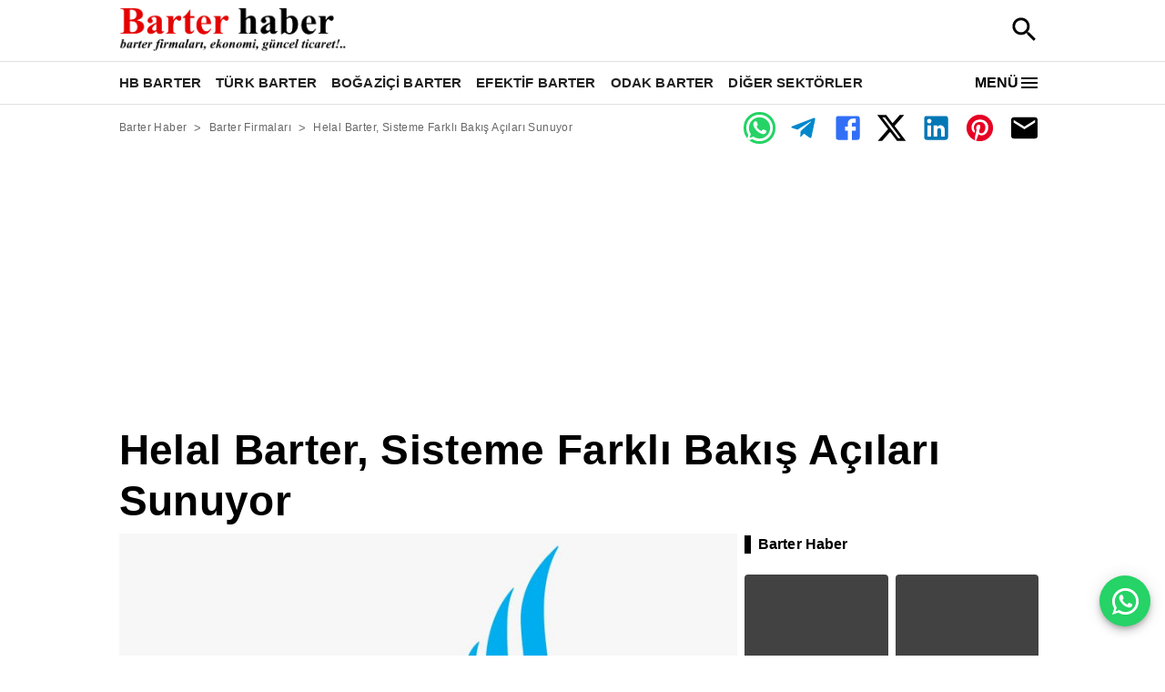

--- FILE ---
content_type: text/html; charset=utf-8
request_url: https://www.barterhaber.com/helal-barter-sisteme-farkli-bakis-acilari-sunuyor
body_size: 4861
content:
<!DOCTYPE html><html><head><meta name="viewport" content="width=device-width"/><meta charSet="utf-8"/><title>Helal Barter, Sisteme Farklı Bakış Açıları Sunuyor | Barter Haber | Değişim, Takas, İşbirliği, Ticaret Trendleri, İş Fırsatları</title><meta name="description" content="Helal Barter CEO’su Kadir Toraman, barter sistemine farklı bakış açıları
getirdiklerini açıkladı.

2019 yılının son çeyreğinde şirketlerini kurarak öncelikli olarak Türkiye
pazarında faaliyet gösterme"/><link rel="icon" href="https://firebasestorage.googleapis.com/v0/b/vizyon-3000.appspot.com/o/files%2Fbarterhaber.com%2FBarter%20Haber%20Favicion.png?alt=media&amp;token=af1f6c5e-141e-4338-90bd-16e8465a54d1"/><meta property="og:image" content="https://firebasestorage.googleapis.com/v0/b/vizyon-3000.appspot.com/o/files%2Fbarterhaber%2Fimages%2Fhelal-barter.jpg?alt=media&amp;token=3d4c4625-2df1-4ca7-bd30-112c5031e737"/><meta property="og:title" content="Helal Barter, Sisteme Farklı Bakış Açıları Sunuyor | Barter Haber | Değişim, Takas, İşbirliği, Ticaret Trendleri, İş Fırsatları"/><meta property="og:description" content="Helal Barter CEO’su Kadir Toraman, barter sistemine farklı bakış açıları
getirdiklerini açıkladı.

2019 yılının son çeyreğinde şirketlerini kurarak öncelikli olarak Türkiye
pazarında faaliyet gösterme"/><meta name="keywords" content="Barter, Helal Barter, Kadir Toraman"/><meta name="google-adsense-account" content=""/><meta property="og:type" content="website"/><meta property="og:site_name" content="Helal Barter, Sisteme Farklı Bakış Açıları Sunuyor | Barter Haber | Değişim, Takas, İşbirliği, Ticaret Trendleri, İş Fırsatları"/><meta property="og:url" content="https://www.barterhaber.com/helal-barter-sisteme-farkli-bakis-acilari-sunuyor/"/><meta property="og:title" content="Helal Barter, Sisteme Farklı Bakış Açıları Sunuyor | Barter Haber | Değişim, Takas, İşbirliği, Ticaret Trendleri, İş Fırsatları"/><meta property="og:description" content="Helal Barter CEO’su Kadir Toraman, barter sistemine farklı bakış açıları
getirdiklerini açıkladı.

2019 yılının son çeyreğinde şirketlerini kurarak öncelikli olarak Türkiye
pazarında faaliyet gösterme"/><meta property="og:image" content="https://firebasestorage.googleapis.com/v0/b/vizyon-3000.appspot.com/o/files%2Fbarterhaber%2Fimages%2Fhelal-barter.jpg?alt=media&amp;token=3d4c4625-2df1-4ca7-bd30-112c5031e737"/><meta property="og:image:width" content="300"/><meta property="og:image:height" content="300"/><meta name="twitter:card" content="summary_large_image"/><meta name="twitter:image" content="https://firebasestorage.googleapis.com/v0/b/vizyon-3000.appspot.com/o/files%2Fbarterhaber%2Fimages%2Fhelal-barter.jpg?alt=media&amp;token=3d4c4625-2df1-4ca7-bd30-112c5031e737"/><meta name="twitter:site" content="@Helal Barter, Sisteme Farklı Bakış Açıları Sunuyor | Barter Haber | Değişim, Takas, İşbirliği, Ticaret Trendleri, İş Fırsatları"/><meta name="twitter:url" content="https://www.barterhaber.com/helal-barter-sisteme-farkli-bakis-acilari-sunuyor/"/><meta name="twitter:title" content="Helal Barter, Sisteme Farklı Bakış Açıları Sunuyor | Barter Haber | Değişim, Takas, İşbirliği, Ticaret Trendleri, İş Fırsatları"/><meta name="twitter:description" content="Helal Barter CEO’su Kadir Toraman, barter sistemine farklı bakış açıları
getirdiklerini açıkladı.

2019 yılının son çeyreğinde şirketlerini kurarak öncelikli olarak Türkiye
pazarında faaliyet gösterme"/><meta name="application-name" content="Helal Barter, Sisteme Farklı Bakış Açıları Sunuyor | Barter Haber | Değişim, Takas, İşbirliği, Ticaret Trendleri, İş Fırsatları"/><meta name="msapplication-TileImage" content="https://firebasestorage.googleapis.com/v0/b/vizyon-3000.appspot.com/o/files%2Fbarterhaber%2Fimages%2Fhelal-barter.jpg?alt=media&amp;token=3d4c4625-2df1-4ca7-bd30-112c5031e737"/><meta name="next-head-count" content="26"/><link rel="preload" href="/_next/static/css/7fab5e5a48329215.css" as="style"/><link rel="stylesheet" href="/_next/static/css/7fab5e5a48329215.css" data-n-g=""/><link rel="preload" href="/_next/static/css/838358452df3af37.css" as="style"/><link rel="stylesheet" href="/_next/static/css/838358452df3af37.css" data-n-p=""/><link rel="preload" href="/_next/static/css/f83a44600bc08746.css" as="style"/><link rel="stylesheet" href="/_next/static/css/f83a44600bc08746.css"/><noscript data-n-css=""></noscript><script defer="" nomodule="" src="/_next/static/chunks/polyfills-78c92fac7aa8fdd8.js"></script><script defer="" src="/_next/static/chunks/936-53626ecaaacf25a6.js"></script><script defer="" src="/_next/static/chunks/471.8ab2d8eaf64eccaf.js"></script><script src="/_next/static/chunks/webpack-f9b900f8e4a5edbf.js" defer=""></script><script src="/_next/static/chunks/framework-9620da855a94eb57.js" defer=""></script><script src="/_next/static/chunks/main-206aac9d9c703091.js" defer=""></script><script src="/_next/static/chunks/pages/_app-116d9b18d58f7247.js" defer=""></script><script src="/_next/static/chunks/7112840a-3886d50f2b4a27bc.js" defer=""></script><script src="/_next/static/chunks/f8f44001-2531690f6f5cf2f1.js" defer=""></script><script src="/_next/static/chunks/273-839d8ce6a3b348a1.js" defer=""></script><script src="/_next/static/chunks/222-5d09812aba6217b7.js" defer=""></script><script src="/_next/static/chunks/153-f7d2f8c532b6cfc3.js" defer=""></script><script src="/_next/static/chunks/942-b3daeaa2deedf6e9.js" defer=""></script><script src="/_next/static/chunks/113-f21a335b18637363.js" defer=""></script><script src="/_next/static/chunks/143-af51da89dffab58f.js" defer=""></script><script src="/_next/static/chunks/114-8376169ef373514d.js" defer=""></script><script src="/_next/static/chunks/509-653b393315cea5fd.js" defer=""></script><script src="/_next/static/chunks/pages/%5Bpath%5D/%5B%5B...slug%5D%5D-89943cc16087f40e.js" defer=""></script><script src="/_next/static/V0Pkv2vpVqN8Nv-GtC3lw/_buildManifest.js" defer=""></script><script src="/_next/static/V0Pkv2vpVqN8Nv-GtC3lw/_ssgManifest.js" defer=""></script></head><body><div id="__next"><div><div class="MuiGrid-root MuiGrid-container MuiGrid-item MuiGrid-grid-xs-12 MuiGrid-grid-md-10 mui-1wwqhxa"><div class="MuiContainer-root MuiContainer-maxWidthLg mui-1qsxih2"><div class="MuiGrid-root mui-16qf8g1"><button class="MuiButtonBase-root MuiIconButton-root MuiIconButton-colorInherit MuiIconButton-edgeStart MuiIconButton-sizeMedium mui-15fqszo" tabindex="0" type="button" aria-label="open drawer" style="box-shadow:none"> <svg class="MuiSvgIcon-root MuiSvgIcon-fontSizeLarge mui-6flbmm" focusable="false" aria-hidden="true" viewBox="0 0 24 24" data-testid="MenuIcon"><path d="M3 18h18v-2H3zm0-5h18v-2H3zm0-7v2h18V6z"></path></svg></button><div class="MuiGrid-root MuiGrid-container mui-lrd3ow"><img class="header_logo__vVwaF" style="cursor:pointer;margin-bottom:4px" src="https://firebasestorage.googleapis.com/v0/b/vizyon-3000.appspot.com/o/files%2Fbarterhaber.com%2FBarter%20Haber%20%20B%C3%BCy%C3%BCk%20Logo.png?alt=media&amp;token=b1085194-0c9a-4c2f-9788-ced90627274d"/></div><button style="background:transparent;border-style:none;box-shadow:none !important;&amp;:hover:[object Object];&amp;:active:[object Object];@media (hover: none):[object Object]"><svg class="MuiSvgIcon-root MuiSvgIcon-fontSizeLarge mui-1af64tv" focusable="false" aria-hidden="true" viewBox="0 0 24 24" data-testid="SearchIcon"><path d="M15.5 14h-.79l-.28-.27C15.41 12.59 16 11.11 16 9.5 16 5.91 13.09 3 9.5 3S3 5.91 3 9.5 5.91 16 9.5 16c1.61 0 3.09-.59 4.23-1.57l.27.28v.79l5 4.99L20.49 19zm-6 0C7.01 14 5 11.99 5 9.5S7.01 5 9.5 5 14 7.01 14 9.5 11.99 14 9.5 14"></path></svg></button></div></div></div><hr class="MuiDivider-root MuiDivider-fullWidth mui-39bbo6"/><div class="MuiGrid-root MuiGrid-container MuiGrid-item MuiGrid-grid-xs-12 MuiGrid-grid-md-10 mui-1wwqhxa"><div class="MuiContainer-root MuiContainer-maxWidthLg mui-1qsxih2"><div class="MuiBox-root mui-jhyged"><div class="MuiBox-root mui-0"></div><button style="background:transparent;border-style:none;box-shadow:none !important;&amp;:hover:[object Object];&amp;:active:[object Object];@media (hover: none):[object Object];display:flex;cursor:pointer"><p class="MuiTypography-root MuiTypography-body1 mui-9l3uo3"><b>MENÜ</b></p><svg class="MuiSvgIcon-root MuiSvgIcon-fontSizeMedium mui-vubbuv" focusable="false" aria-hidden="true" viewBox="0 0 24 24" data-testid="MenuIcon"><path d="M3 18h18v-2H3v2zm0-5h18v-2H3v2zm0-7v2h18V6H3z"></path></svg></button></div></div></div><hr class="MuiDivider-root MuiDivider-fullWidth mui-39bbo6"/><nav></nav><div><div class="MuiGrid-root MuiGrid-container mui-11q746v"><div class="MuiGrid-root MuiGrid-container MuiGrid-item MuiGrid-grid-md-1 mui-ah7cw7"></div><div class="MuiGrid-root MuiGrid-container MuiGrid-item MuiGrid-grid-xs-12 MuiGrid-grid-md-10 mui-1csouah"><div class="MuiContainer-root MuiContainer-maxWidthLg mui-gwletj"><div class="MuiGrid-root MuiGrid-container MuiGrid-item mui-1ul47bz"><div class="MuiGrid-root MuiGrid-item MuiGrid-grid-xs-8 mui-45ujxc"><div style="overflow-x:auto;margin-top:16px;text-align:center;mx:auto"><nav class="MuiTypography-root MuiTypography-body1 MuiBreadcrumbs-root mui-1vgcmi6" aria-label="breadcrumb"><ol class="MuiBreadcrumbs-ol mui-nhb8h9"><li class="MuiBreadcrumbs-li"><div style="width:100%;display:flex"><a class="MuiTypography-root MuiTypography-caption MuiTypography-noWrap MuiLink-root MuiLink-underlineAlways mui-x8m4gh" href="/">Barter Haber</a><p class="MuiTypography-root MuiTypography-body1 mui-wtpx0p">&gt;</p><a class="MuiTypography-root MuiTypography-caption MuiTypography-noWrap MuiLink-root MuiLink-underlineAlways mui-x8m4gh" href="haber/barter-firmalari">Barter Firmaları</a><p class="MuiTypography-root MuiTypography-body1 mui-wtpx0p">&gt;</p><a class="MuiTypography-root MuiTypography-caption MuiTypography-noWrap MuiLink-root MuiLink-underlineAlways mui-x8m4gh" href="helal-barter-sisteme-farkli-bakis-acilari-sunuyor">Helal Barter, Sisteme Farklı Bakış Açıları Sunuyor</a></div></li></ol></nav></div></div><div class="MuiGrid-root MuiGrid-item MuiGrid-grid-xs-4 mui-1udb513"></div></div><h4 class="MuiTypography-root MuiTypography-h4 mui-18v1vq5"><b>Helal Barter, Sisteme Farklı Bakış Açıları Sunuyor</b></h4><div class="MuiGrid-root MuiGrid-container MuiGrid-item mui-sbgkce"><div class="MuiGrid-root MuiGrid-container MuiGrid-item MuiGrid-grid-xs-12 MuiGrid-grid-md-8 mui-zgkcke"><div class="MuiGrid-root MuiGrid-container MuiGrid-item mui-eww8wd"><img width="100%" loading="eager" title="Helal Barter" alt="Helal Barter kurumsal logosu. Haber detayı Barter Haber&#x27;de." src="https://firebasestorage.googleapis.com/v0/b/vizyon-3000.appspot.com/o/files%2Fbarterhaber%2Fimages%2Fhelal-barter.jpg?alt=media&amp;token=3d4c4625-2df1-4ca7-bd30-112c5031e737"/></div><div style="font-size:11px;font-style:italic">Helal Barter Farklı Bakış Açıları İle Ticari Sahada!..
</div><div class="content-container"><p><strong>Helal Barter CEO&#8217;</strong>su <strong>Kadir Toraman</strong>, barter sistemine farklı bakış açıları getirdiklerini açıkladı.</p>
<p>2019 yılının son çeyreğinde şirketlerini kurarak öncelikli olarak Türkiye pazarında faaliyet göstermek için yola çıkan bir organizasyon olduklarını ifade eden <strong>Kadir Toraman</strong>, müşterilerine kaliteli hizmeti, ahlaki ve etik çerçevelerle sağlamayı amaç edindiklerini açıklayarak şöyle devam etti:</p>
<p><strong>&#8220;Helal Barter</strong>, gücünü değerli üyelerimizden almaktadır. Güçlü teknolojik alt yapısı ile piyasaya daha güçlü <strong>barter (takas)</strong> imkânı sunarız.&#8221;</p>
<p>Alternatif ticaret ve finansal model olan <a href="http://www.barterhaber.com"><strong>barter</strong></a> sisteminde Türkiye iş dünyasında <strong>Helal Barter</strong> olarak ahlaklı barter  modelini  kazandırmak için sektöre girdiklerine vurgu yapan <strong>Kadir Toraman</strong>, müşterileriyle güçlerine güç katmayı hedeflediklerini ifade ederek, daha kaliteli ticaret yöntemi hedeflediklerini ve uyguladıkları model ile hem kendilerinin hem de iş yaptıkları şirketlerin kazanmasını esas ilke olarak benimsediklerini açıkladı.</p>
<p><strong>Barter sistemini</strong>, farklı sektördeki firmaların bir araya gelerek mal ve hizmet takası yaptığı bir ticaret sistemi olarak ifade eden <strong>Helal Barter CEO&#8217;su Kadir Toraman, </strong>bu amaçla kurulmuş bir kurum ve sisteme dahil olan üyeler arasında oluşturulan; karşılıklı arz ve talepleriyle işleyen, ortak ve kapalı havuz olduğuna dikkat çekerek:</p>
<p>&#8220;<strong>Helal Barter</strong>; teknolojik alt yapıyı kullanarak üyelerine daima daha hızlı ve kaliteli hizmeti sunmak için çaba göstermektedir. Bu sisteme girmek isteyen firmaları <strong>Helal Barter</strong> ailesi içerisinde görmekten memnuniyet duyarız.&#8221; Dedi.</p>
</div><div class="MuiBox-root mui-1h5h4y7"><b style="margin-right:5px">Barter Haber</b><b style="margin-right:5px">:</b><div class="MuiButtonBase-root MuiChip-root MuiChip-filled MuiChip-sizeMedium MuiChip-colorDefault MuiChip-clickable MuiChip-clickableColorDefault MuiChip-filledDefault mui-q6pqus" tabindex="0" role="button"><span class="MuiChip-label MuiChip-labelMedium mui-9iedg7">Barter</span></div><div class="MuiButtonBase-root MuiChip-root MuiChip-filled MuiChip-sizeMedium MuiChip-colorDefault MuiChip-clickable MuiChip-clickableColorDefault MuiChip-filledDefault mui-q6pqus" tabindex="0" role="button"><span class="MuiChip-label MuiChip-labelMedium mui-9iedg7">Helal Barter</span></div><div class="MuiButtonBase-root MuiChip-root MuiChip-filled MuiChip-sizeMedium MuiChip-colorDefault MuiChip-clickable MuiChip-clickableColorDefault MuiChip-filledDefault mui-q6pqus" tabindex="0" role="button"><span class="MuiChip-label MuiChip-labelMedium mui-9iedg7">Kadir Toraman</span></div></div></div><div class="MuiGrid-root MuiGrid-container MuiGrid-item MuiGrid-grid-xs-12 MuiGrid-grid-md-4 mui-5wtm1w"><div class="MuiBox-root mui-1c2hcmt"><div class="MuiBox-root mui-ecfegk"></div> <p class="MuiTypography-root MuiTypography-body1 mui-9l3uo3"><b></b></p></div><div class="MuiGrid-root MuiGrid-container MuiGrid-item MuiGrid-spacing-xs-1 mui-1kreivu"></div><div class="MuiGrid-root MuiGrid-container MuiGrid-item MuiGrid-spacing-xs-1 mui-1kreivu"></div><div style="height:15px;width:100%"></div><div class="MuiGrid-root MuiGrid-container MuiGrid-item MuiGrid-spacing-xs-1 mui-1kreivu"></div><div class="MuiGrid-root MuiGrid-container MuiGrid-item MuiGrid-spacing-xs-1 mui-1kreivu"></div></div></div></div></div><div class="MuiGrid-root MuiGrid-container MuiGrid-item MuiGrid-grid-md-1 mui-ah7cw7"></div></div><div class="MuiGrid-root MuiGrid-container mui-1fz529q" name="mobile"><div class="MuiGrid-root MuiGrid-container MuiGrid-item MuiGrid-grid-xs-12 MuiGrid-grid-md-10 mui-ac31q2"><div class="MuiContainer-root MuiContainer-maxWidthLg mui-1qsxih2"><div style="overflow-x:auto;margin-top:16px;text-align:center;mx:auto"><nav class="MuiTypography-root MuiTypography-body1 MuiBreadcrumbs-root mui-1vgcmi6" aria-label="breadcrumb"><ol class="MuiBreadcrumbs-ol mui-nhb8h9"><li class="MuiBreadcrumbs-li"><div style="width:100%;display:flex"><a class="MuiTypography-root MuiTypography-caption MuiTypography-noWrap MuiLink-root MuiLink-underlineAlways mui-x8m4gh" href="/">Barter Haber</a><p class="MuiTypography-root MuiTypography-body1 mui-wtpx0p">&gt;</p><a class="MuiTypography-root MuiTypography-caption MuiTypography-noWrap MuiLink-root MuiLink-underlineAlways mui-x8m4gh" href="haber/barter-firmalari">Barter Firmaları</a><p class="MuiTypography-root MuiTypography-body1 mui-wtpx0p">&gt;</p><a class="MuiTypography-root MuiTypography-caption MuiTypography-noWrap MuiLink-root MuiLink-underlineAlways mui-x8m4gh" href="helal-barter-sisteme-farkli-bakis-acilari-sunuyor">Helal Barter, Sisteme Farklı Bakış Açıları Sunuyor</a></div></li></ol></nav></div><h4 class="MuiTypography-root MuiTypography-h4 mui-18v1vq5"><b>Helal Barter, Sisteme Farklı Bakış Açıları Sunuyor</b></h4></div><div class="MuiGrid-root MuiGrid-container MuiGrid-item mui-1xq713m"><img width="100%" loading="eager" title="Helal Barter" alt="Helal Barter kurumsal logosu. Haber detayı Barter Haber&#x27;de." src="https://firebasestorage.googleapis.com/v0/b/vizyon-3000.appspot.com/o/files%2Fbarterhaber%2Fimages%2Fhelal-barter.jpg?alt=media&amp;token=3d4c4625-2df1-4ca7-bd30-112c5031e737"/></div><div class="MuiContainer-root MuiContainer-maxWidthXl mui-b671ww"><div class="MuiBox-root mui-am1vkn"><div class="MuiGrid-root MuiGrid-container MuiGrid-item mui-sbgkce"><div class="MuiGrid-root MuiGrid-container MuiGrid-item MuiGrid-grid-xs-12 MuiGrid-grid-md-8 mui-zgkcke"><div style="font-size:11px;font-style:italic">Helal Barter Farklı Bakış Açıları İle Ticari Sahada!..
</div><div><p><strong>Helal Barter CEO&#8217;</strong>su <strong>Kadir Toraman</strong>, barter sistemine farklı bakış açıları getirdiklerini açıkladı.</p>
<p>2019 yılının son çeyreğinde şirketlerini kurarak öncelikli olarak Türkiye pazarında faaliyet göstermek için yola çıkan bir organizasyon olduklarını ifade eden <strong>Kadir Toraman</strong>, müşterilerine kaliteli hizmeti, ahlaki ve etik çerçevelerle sağlamayı amaç edindiklerini açıklayarak şöyle devam etti:</p>
<p><strong>&#8220;Helal Barter</strong>, gücünü değerli üyelerimizden almaktadır. Güçlü teknolojik alt yapısı ile piyasaya daha güçlü <strong>barter (takas)</strong> imkânı sunarız.&#8221;</p>
<p>Alternatif ticaret ve finansal model olan <a href="http://www.barterhaber.com"><strong>barter</strong></a> sisteminde Türkiye iş dünyasında <strong>Helal Barter</strong> olarak ahlaklı barter  modelini  kazandırmak için sektöre girdiklerine vurgu yapan <strong>Kadir Toraman</strong>, müşterileriyle güçlerine güç katmayı hedeflediklerini ifade ederek, daha kaliteli ticaret yöntemi hedeflediklerini ve uyguladıkları model ile hem kendilerinin hem de iş yaptıkları şirketlerin kazanmasını esas ilke olarak benimsediklerini açıkladı.</p>
<p><strong>Barter sistemini</strong>, farklı sektördeki firmaların bir araya gelerek mal ve hizmet takası yaptığı bir ticaret sistemi olarak ifade eden <strong>Helal Barter CEO&#8217;su Kadir Toraman, </strong>bu amaçla kurulmuş bir kurum ve sisteme dahil olan üyeler arasında oluşturulan; karşılıklı arz ve talepleriyle işleyen, ortak ve kapalı havuz olduğuna dikkat çekerek:</p>
<p>&#8220;<strong>Helal Barter</strong>; teknolojik alt yapıyı kullanarak üyelerine daima daha hızlı ve kaliteli hizmeti sunmak için çaba göstermektedir. Bu sisteme girmek isteyen firmaları <strong>Helal Barter</strong> ailesi içerisinde görmekten memnuniyet duyarız.&#8221; Dedi.</p>
</div><div class="MuiBox-root mui-1h5h4y7"><b style="margin-right:5px">Barter Haber</b><b style="margin-right:5px">:</b><div class="MuiButtonBase-root MuiChip-root MuiChip-filled MuiChip-sizeMedium MuiChip-colorDefault MuiChip-clickable MuiChip-clickableColorDefault MuiChip-filledDefault mui-q6pqus" tabindex="0" role="button"><span class="MuiChip-label MuiChip-labelMedium mui-9iedg7">Barter</span></div><div class="MuiButtonBase-root MuiChip-root MuiChip-filled MuiChip-sizeMedium MuiChip-colorDefault MuiChip-clickable MuiChip-clickableColorDefault MuiChip-filledDefault mui-q6pqus" tabindex="0" role="button"><span class="MuiChip-label MuiChip-labelMedium mui-9iedg7">Helal Barter</span></div><div class="MuiButtonBase-root MuiChip-root MuiChip-filled MuiChip-sizeMedium MuiChip-colorDefault MuiChip-clickable MuiChip-clickableColorDefault MuiChip-filledDefault mui-q6pqus" tabindex="0" role="button"><span class="MuiChip-label MuiChip-labelMedium mui-9iedg7">Kadir Toraman</span></div></div></div><div class="MuiGrid-root MuiGrid-container MuiGrid-item MuiGrid-grid-xs-12 MuiGrid-grid-md-4 mui-18w2gao"><div class="MuiGrid-root MuiGrid-container MuiGrid-item MuiGrid-spacing-xs-1 mui-1tqks41"></div><div class="MuiGrid-root MuiGrid-container MuiGrid-item MuiGrid-spacing-xs-1 mui-1tqks41"></div></div></div></div></div></div></div></div></div></div><script id="__NEXT_DATA__" type="application/json">{"props":{"pageProps":{"bindData":{"title":"Helal Barter, Sisteme Farklı Bakış Açıları Sunuyor","content":"\u003cp\u003e\u003cstrong\u003eHelal Barter CEO\u0026#8217;\u003c/strong\u003esu \u003cstrong\u003eKadir Toraman\u003c/strong\u003e, barter sistemine farklı bakış açıları getirdiklerini açıkladı.\u003c/p\u003e\n\u003cp\u003e2019 yılının son çeyreğinde şirketlerini kurarak öncelikli olarak Türkiye pazarında faaliyet göstermek için yola çıkan bir organizasyon olduklarını ifade eden \u003cstrong\u003eKadir Toraman\u003c/strong\u003e, müşterilerine kaliteli hizmeti, ahlaki ve etik çerçevelerle sağlamayı amaç edindiklerini açıklayarak şöyle devam etti:\u003c/p\u003e\n\u003cp\u003e\u003cstrong\u003e\u0026#8220;Helal Barter\u003c/strong\u003e, gücünü değerli üyelerimizden almaktadır. Güçlü teknolojik alt yapısı ile piyasaya daha güçlü \u003cstrong\u003ebarter (takas)\u003c/strong\u003e imkânı sunarız.\u0026#8221;\u003c/p\u003e\n\u003cp\u003eAlternatif ticaret ve finansal model olan \u003ca href=\"http://www.barterhaber.com\"\u003e\u003cstrong\u003ebarter\u003c/strong\u003e\u003c/a\u003e sisteminde Türkiye iş dünyasında \u003cstrong\u003eHelal Barter\u003c/strong\u003e olarak ahlaklı barter  modelini  kazandırmak için sektöre girdiklerine vurgu yapan \u003cstrong\u003eKadir Toraman\u003c/strong\u003e, müşterileriyle güçlerine güç katmayı hedeflediklerini ifade ederek, daha kaliteli ticaret yöntemi hedeflediklerini ve uyguladıkları model ile hem kendilerinin hem de iş yaptıkları şirketlerin kazanmasını esas ilke olarak benimsediklerini açıkladı.\u003c/p\u003e\n\u003cp\u003e\u003cstrong\u003eBarter sistemini\u003c/strong\u003e, farklı sektördeki firmaların bir araya gelerek mal ve hizmet takası yaptığı bir ticaret sistemi olarak ifade eden \u003cstrong\u003eHelal Barter CEO\u0026#8217;su Kadir Toraman, \u003c/strong\u003ebu amaçla kurulmuş bir kurum ve sisteme dahil olan üyeler arasında oluşturulan; karşılıklı arz ve talepleriyle işleyen, ortak ve kapalı havuz olduğuna dikkat çekerek:\u003c/p\u003e\n\u003cp\u003e\u0026#8220;\u003cstrong\u003eHelal Barter\u003c/strong\u003e; teknolojik alt yapıyı kullanarak üyelerine daima daha hızlı ve kaliteli hizmeti sunmak için çaba göstermektedir. Bu sisteme girmek isteyen firmaları \u003cstrong\u003eHelal Barter\u003c/strong\u003e ailesi içerisinde görmekten memnuniyet duyarız.\u0026#8221; Dedi.\u003c/p\u003e\n","categories":["Barter Firmaları"],"tags":["Barter","Helal Barter","Kadir Toraman"],"image":"https://firebasestorage.googleapis.com/v0/b/vizyon-3000.appspot.com/o/files%2Fbarterhaber%2Fimages%2Fhelal-barter.jpg?alt=media\u0026token=3d4c4625-2df1-4ca7-bd30-112c5031e737","slug":"helal-barter-sisteme-farkli-bakis-acilari-sunuyor","publishDate":[["seconds",1704570076],["nanoseconds",680000000]]},"imageProps":{"description":"\nBarter sistemini, farklı sektördeki firmaların bir araya gelerek mal ve hizmet takası yaptığı bir ticaret sistemi olarak ifade eden Helal Barter CEO’su Kadir Toraman, bu amaçla kurulmuş bir kurum ve sisteme dahil olan üyeler arasında oluşturulan; üyelerin, karşılıklı arz ve talepleriyle işleyen, ortak ve kapalı havuz, sistemli bir pazar olduğuna dikkat çekti. Haber detayı Barter Haber’de.\n","caption":"Helal Barter Farklı Bakış Açıları İle Ticari Sahada!..\n","altText":"Helal Barter kurumsal logosu. Haber detayı Barter Haber'de.","title":"Helal Barter"},"tagList":[{"id":"Barter","title":"Barter","slug":"barter"},{"id":"Helal-Barter","slug":"helal-barter","title":"Helal Barter"},{"id":"Kadir-Toraman","slug":"kadir-toraman","title":"Kadir Toraman"}],"siteSettings":{"categorySubPath":"haber","siteDescription":"Barter Haber, barter firmalarının, barter havuzuna eklemiş oldukları mal ve hizmetler ile barter firmaları hakkında bilgileri okuyucularına aktarır. Barter firmalarının takas işlemleri ve faaliyetlerine dair gelişmeleri yakından takip eder!..","maxSectionCount":6,"FavIcoUrl":"https://firebasestorage.googleapis.com/v0/b/vizyon-3000.appspot.com/o/files%2Fbarterhaber.com%2FBarter%20Haber%20Favicion.png?alt=media\u0026token=af1f6c5e-141e-4338-90bd-16e8465a54d1","tagSubPath":"barter","pagingSize":"15","siteName":"Barter Haber","site2Name":"Değişim, Takas, İşbirliği, Ticaret Trendleri, İş Fırsatları","metatags":"Barter Haber, Barter Ticaret, Takas, Değişim, İşbirliği, Ticaret Trendleri, İş Fırsatları, İş Değişimi, Ekonomi Haberleri, Ticaret Haberleri, Barter Firmaları, Barter Şirketleri, İş Dünyası Haberleri, Barter İşlemleri, Ticaret Stratejileri, İş Geliştirme, İşbirliği Fırsatları, Barter Anlaşmaları, Barter Sistemleri, Ekonomik Değişim, Ticaret Platformu, \n","email":"mtekintaskun@hotmail.com"},"style":[{"Component":"init"},{"Component":"Gallery","Categories":["Birlikler / Dernekler","Sektörler","Hizmet","Reklam / Medya","Ekonomi / Finans"]},{"Categories":["Birlikler / Dernekler","Maden / Madencilik","Anadolu Barter","İnternational Chain Barter","Sektörler","Gıda","Ekonomi / Finans","Reklam / Medya","Reform Barter"],"Component":"LargeWideCard"},{"Component":"SideCard","Categories":["Barter Firmaları","Ak Barter","Tekstil","Sistem Barter","Akva Grup","Yatırım Barter","Evrensel Barter","Garanti Barter","Merkez Barter","Sağlık","Körfez Barter","Fon Barter"]},{"Component":"SideLargeCard","Categories":["HB Barter","Türk Barter","Boğaziçi Barter","Efektif Barter","Odak Barter","Diğer Sektörler","Ak Barter","Barter Firmaları","Artı Barter","Akva Grup","Sistem Barter","Yatırım Barter"]},{"altText":"Barter Firmaları, Barter Şirketleri, Takas","title":"Barter Haber"},{"Component":"header","text":"Barter Haber","image":"https://firebasestorage.googleapis.com/v0/b/vizyon-3000.appspot.com/o/files%2Fbarterhaber.com%2FBarter%20Haber%20%20B%C3%BCy%C3%BCk%20Logo.png?alt=media\u0026token=b1085194-0c9a-4c2f-9788-ced90627274d"},{"color":"rgb(255, 255, 255)","backgroundColor":"rgb(0, 0, 0)","title":"Barter Haber","Component":"Footer"},{"Categories":["Barter Firmaları"],"orderBy":"desc","Component":"SizelessWideCardFooter"},{"Categories":["Efektif Barter"],"Component":"NonWidenessTallCardFooter","orderBy":"asc"},{"orderBy":"desc","Categories":["Sektörler"],"Component":"SizelessTallCardFooter"},{"Categories":["HB Barter","Türk Barter"],"orderBy":"desc","Component":"Side-Large-Wide"},{"orderBy":"desc","Component":"Side-No-Image","Categories":["Barter Firmaları","Tekstil"]},{"Component":"SliderColor"},{"Component":"PaginationColor"},{"Component":"UpBtn"}],"banners":[],"time":827,"DB_HOST":"barterhaber.com","selectedCategory":{"categoryTitle":"Barter Firmaları","categorySlug":"barter-firmalari"},"url":"https://www.barterhaber.com"},"__N_SSP":true},"page":"/[path]/[[...slug]]","query":{"path":"helal-barter-sisteme-farkli-bakis-acilari-sunuyor"},"buildId":"V0Pkv2vpVqN8Nv-GtC3lw","isFallback":false,"isExperimentalCompile":false,"dynamicIds":[60936],"gssp":true,"scriptLoader":[]}</script></body></html>

--- FILE ---
content_type: text/html; charset=utf-8
request_url: https://www.google.com/recaptcha/api2/aframe
body_size: 269
content:
<!DOCTYPE HTML><html><head><meta http-equiv="content-type" content="text/html; charset=UTF-8"></head><body><script nonce="R4NVIBISV4wBzJpIDMmTug">/** Anti-fraud and anti-abuse applications only. See google.com/recaptcha */ try{var clients={'sodar':'https://pagead2.googlesyndication.com/pagead/sodar?'};window.addEventListener("message",function(a){try{if(a.source===window.parent){var b=JSON.parse(a.data);var c=clients[b['id']];if(c){var d=document.createElement('img');d.src=c+b['params']+'&rc='+(localStorage.getItem("rc::a")?sessionStorage.getItem("rc::b"):"");window.document.body.appendChild(d);sessionStorage.setItem("rc::e",parseInt(sessionStorage.getItem("rc::e")||0)+1);localStorage.setItem("rc::h",'1769001885378');}}}catch(b){}});window.parent.postMessage("_grecaptcha_ready", "*");}catch(b){}</script></body></html>

--- FILE ---
content_type: text/plain; charset=utf-8
request_url: https://firestore.googleapis.com/google.firestore.v1.Firestore/Listen/channel?VER=8&database=projects%2Fvizyon-3000%2Fdatabases%2F(default)&gsessionid=fvM0f-vzuwYRpGj5AdiVh1KSUCMzHLchJm8M8yd-5uo&SID=4e31RbINOSgNvl1JQV_hmA&RID=87270&AID=164&zx=704p2ubc3gt5&t=1
body_size: -309
content:
10
[1,170,7]


--- FILE ---
content_type: text/plain; charset=utf-8
request_url: https://firestore.googleapis.com/google.firestore.v1.Firestore/Listen/channel?VER=8&database=projects%2Fvizyon-3000%2Fdatabases%2F(default)&gsessionid=fvM0f-vzuwYRpGj5AdiVh1KSUCMzHLchJm8M8yd-5uo&SID=4e31RbINOSgNvl1JQV_hmA&RID=87271&AID=164&zx=5i14zgtb4gb0&t=1
body_size: -309
content:
10
[1,171,7]


--- FILE ---
content_type: text/plain; charset=utf-8
request_url: https://firestore.googleapis.com/google.firestore.v1.Firestore/Listen/channel?VER=8&database=projects%2Fvizyon-3000%2Fdatabases%2F(default)&gsessionid=fvM0f-vzuwYRpGj5AdiVh1KSUCMzHLchJm8M8yd-5uo&SID=4e31RbINOSgNvl1JQV_hmA&RID=87277&AID=182&zx=vs5r78pd6xqb&t=1
body_size: -309
content:
10
[1,184,7]


--- FILE ---
content_type: text/plain; charset=utf-8
request_url: https://firestore.googleapis.com/google.firestore.v1.Firestore/Listen/channel?VER=8&database=projects%2Fvizyon-3000%2Fdatabases%2F(default)&gsessionid=fvM0f-vzuwYRpGj5AdiVh1KSUCMzHLchJm8M8yd-5uo&SID=4e31RbINOSgNvl1JQV_hmA&RID=87269&AID=164&zx=5r0fd019tmk1&t=1
body_size: -309
content:
10
[1,169,7]


--- FILE ---
content_type: text/plain; charset=utf-8
request_url: https://firestore.googleapis.com/google.firestore.v1.Firestore/Listen/channel?VER=8&database=projects%2Fvizyon-3000%2Fdatabases%2F(default)&gsessionid=fvM0f-vzuwYRpGj5AdiVh1KSUCMzHLchJm8M8yd-5uo&SID=4e31RbINOSgNvl1JQV_hmA&RID=87272&AID=168&zx=of8cgp2ukdju&t=1
body_size: -309
content:
10
[1,175,7]


--- FILE ---
content_type: text/plain; charset=utf-8
request_url: https://firestore.googleapis.com/google.firestore.v1.Firestore/Listen/channel?VER=8&database=projects%2Fvizyon-3000%2Fdatabases%2F(default)&RID=87254&CVER=22&X-HTTP-Session-Id=gsessionid&zx=v1gvvr40e4vr&t=1
body_size: -180
content:
51
[[0,["c","4e31RbINOSgNvl1JQV_hmA","",8,12,30000]]]


--- FILE ---
content_type: text/plain; charset=utf-8
request_url: https://firestore.googleapis.com/google.firestore.v1.Firestore/Listen/channel?VER=8&database=projects%2Fvizyon-3000%2Fdatabases%2F(default)&gsessionid=fvM0f-vzuwYRpGj5AdiVh1KSUCMzHLchJm8M8yd-5uo&SID=4e31RbINOSgNvl1JQV_hmA&RID=87279&AID=210&zx=yg53qgo8bg6z&t=1
body_size: -309
content:
10
[1,210,7]


--- FILE ---
content_type: text/plain; charset=utf-8
request_url: https://firestore.googleapis.com/google.firestore.v1.Firestore/Listen/channel?VER=8&database=projects%2Fvizyon-3000%2Fdatabases%2F(default)&gsessionid=fvM0f-vzuwYRpGj5AdiVh1KSUCMzHLchJm8M8yd-5uo&SID=4e31RbINOSgNvl1JQV_hmA&RID=87275&AID=182&zx=afr74j13s7cr&t=1
body_size: -309
content:
10
[1,182,7]


--- FILE ---
content_type: text/plain; charset=utf-8
request_url: https://firestore.googleapis.com/google.firestore.v1.Firestore/Listen/channel?VER=8&database=projects%2Fvizyon-3000%2Fdatabases%2F(default)&gsessionid=fvM0f-vzuwYRpGj5AdiVh1KSUCMzHLchJm8M8yd-5uo&SID=4e31RbINOSgNvl1JQV_hmA&RID=87278&AID=182&zx=k6yb5n6g6gn1&t=1
body_size: -309
content:
10
[1,190,7]


--- FILE ---
content_type: text/plain; charset=utf-8
request_url: https://firestore.googleapis.com/google.firestore.v1.Firestore/Listen/channel?VER=8&database=projects%2Fvizyon-3000%2Fdatabases%2F(default)&gsessionid=fvM0f-vzuwYRpGj5AdiVh1KSUCMzHLchJm8M8yd-5uo&SID=4e31RbINOSgNvl1JQV_hmA&RID=87261&AID=69&zx=jvfy6fd64034&t=1
body_size: -322
content:
9
[1,85,7]


--- FILE ---
content_type: text/plain; charset=utf-8
request_url: https://firestore.googleapis.com/google.firestore.v1.Firestore/Listen/channel?VER=8&database=projects%2Fvizyon-3000%2Fdatabases%2F(default)&gsessionid=fvM0f-vzuwYRpGj5AdiVh1KSUCMzHLchJm8M8yd-5uo&SID=4e31RbINOSgNvl1JQV_hmA&RID=87268&AID=164&zx=v2j0xp7zjk2i&t=1
body_size: -309
content:
10
[1,168,7]


--- FILE ---
content_type: text/plain; charset=utf-8
request_url: https://firestore.googleapis.com/google.firestore.v1.Firestore/Listen/channel?VER=8&database=projects%2Fvizyon-3000%2Fdatabases%2F(default)&gsessionid=fvM0f-vzuwYRpGj5AdiVh1KSUCMzHLchJm8M8yd-5uo&SID=4e31RbINOSgNvl1JQV_hmA&RID=87280&AID=210&zx=ktv7aqxs50ip&t=1
body_size: -309
content:
10
[1,211,7]


--- FILE ---
content_type: text/plain; charset=utf-8
request_url: https://firestore.googleapis.com/google.firestore.v1.Firestore/Listen/channel?VER=8&database=projects%2Fvizyon-3000%2Fdatabases%2F(default)&gsessionid=fvM0f-vzuwYRpGj5AdiVh1KSUCMzHLchJm8M8yd-5uo&SID=4e31RbINOSgNvl1JQV_hmA&RID=87281&AID=210&zx=q5j0czgizvo8&t=1
body_size: -309
content:
10
[1,212,7]


--- FILE ---
content_type: text/plain; charset=utf-8
request_url: https://firestore.googleapis.com/google.firestore.v1.Firestore/Listen/channel?VER=8&database=projects%2Fvizyon-3000%2Fdatabases%2F(default)&gsessionid=fvM0f-vzuwYRpGj5AdiVh1KSUCMzHLchJm8M8yd-5uo&SID=4e31RbINOSgNvl1JQV_hmA&RID=87262&AID=69&zx=gac4po2d4tz8&t=1
body_size: -317
content:
10
[1,142,7]
